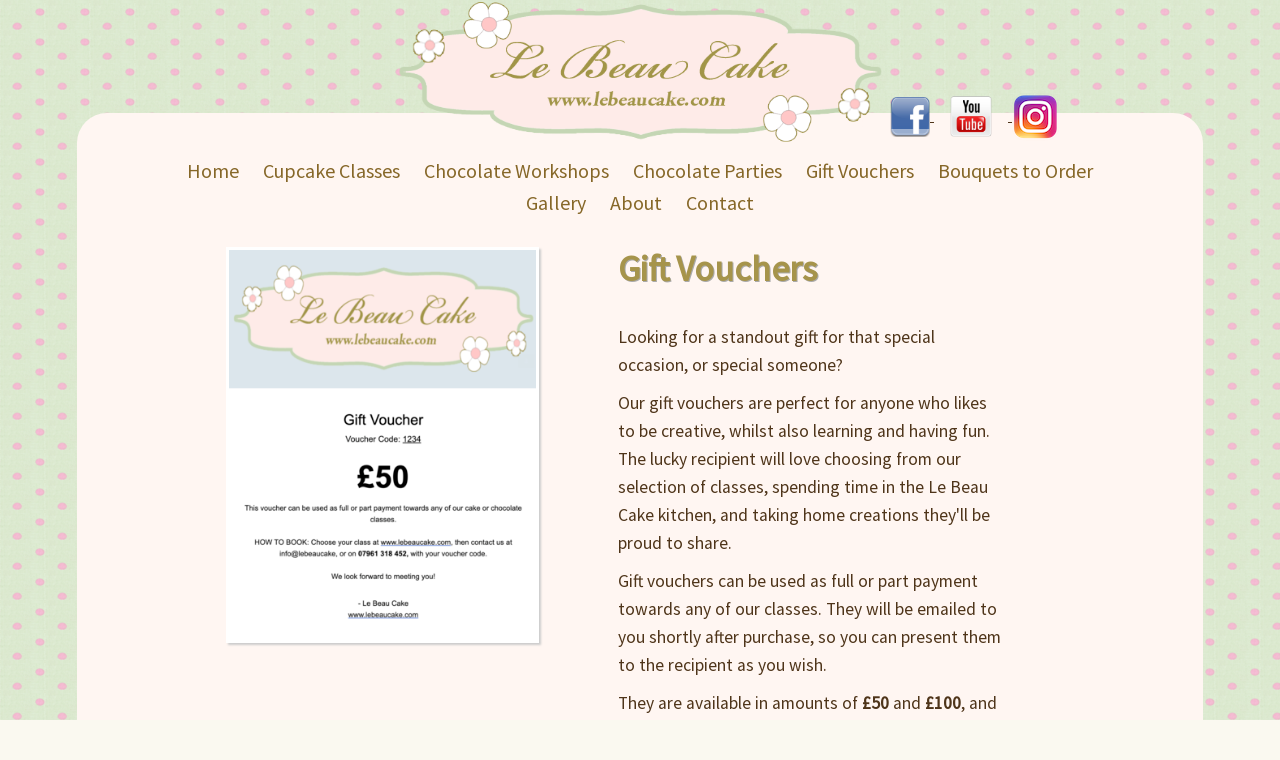

--- FILE ---
content_type: text/html; charset=utf-8
request_url: https://lebeaucake.com/gift-vouchers.html
body_size: 10159
content:
<!DOCTYPE html>
<html xmlns="http://www.w3.org/1999/xhtml">
    <head>
        <meta http-equiv="Content-Type" content="text/html; charset=utf-8"/>
        <meta charset="utf-8">
		<meta name="viewport" content="width=device-width, initial-scale=1.0">
		<meta name="robots" content="index, follow" />
        <title>
        	 Gift Vouchers - Le
Beau Cake 
        </title>
		<meta name="keywords" content="cupcakes, cupcake classes, cupcake decorating classes, cupcake courses,
			cupcake decorating, peony cutters, cake, cakes, fairy cake, fairy cakes, wedding, weddings, party,
			parties, birthday, thank you, sorry, Valentine, Valentine's Day, Easter, Mother's Day, baby, birthday,
			gift, london, hertford, herts, hertfordshire, england, uk, gb"/> 
		<meta name="description" content="
			 Looking for a standout gift
for that special occasion, or special someone? Our gift vouchers are a
perfect gift for any occasion. Whether they are serious about cake or chocolate
making and decorating, or looking for a really fun day out, your recipient 
will love choosing among our selection of classes, getting to work in the
Le Beau Cake kitchen, and walking away with creations they'll be proud to share.

			"/>
		<link href='//fonts.googleapis.com/css?family=Source+Sans+Pro|Marmelad' rel='stylesheet' type='text/css'>
		
		<link rel="stylesheet" href="https://s3.amazonaws.com/lbc-content/styles/colorbox.css" type="text/css" media="screen" />
		<link rel="stylesheet" href="https://s3.amazonaws.com/lbc-content/styles/flowplayer-5.4.4/skin/minimalist.css" type="text/css" />
		<link rel="stylesheet" href="https://s3.amazonaws.com/lbc-content/bootstrap/3.0.2/css/bootstrap.min.css"/>
		<link rel="stylesheet" href="/public/lbc.css" type="text/css" media="screen" />
	
        <link rel="icon" type="image/png" href="https://s3.amazonaws.com/lbc-content/images/favicon.png" />
        <!--[if lt IE 9]><script src="//getbootstrap.com/examples/starter-template/../../assets/js/html5shiv.js"></script>
		<script src="//getbootstrap.com/examples/starter-template/../../assets/js/respond.min.js"></script> <![endif]-->
		<script src="https://s3.amazonaws.com/lbc-content/javascript/jquery-1.10.2.min.js"></script>		
    </head>
    <body>
    	<style>
    		body {
    			background-image: url('https://s3.amazonaws.com/lbc-content/images/dotty-border-pale.png');
    		}
    		.line-divider {
    			background: url(https://s3.amazonaws.com/lbc-content/images/welcome_bg.png) no-repeat center top;
    		}
    	</style>
    	
    	<div class="header">
			<a class="brand" href="index.html">
				<img src="https://s3.amazonaws.com/lbc-content/images/lbc-logo-wide.png" alt="Le Beau Cake logo"></img>
			</a>
		</div>
		
		<div class="container curved-30-top">
			<ul class="menu">
				<li><a href="/index.html">Home</a></li>
				<li><a href="/classes.html">Cupcake Classes</a></li>
				<li><a href="/workshops/chocolate-workshop.html">Chocolate Workshops</a></li>
				<li>
					<a href="/workshops/childrens-chocolate-parties.html">
						Chocolate Parties
					</a>
				</li>
				<li><a href="/gift-vouchers.html">Gift Vouchers</a></li>
				<li><a href="/bouquets-to-order.html">Bouquets to Order</a></li>
				<li><a href="/gallery.html">Gallery</a></li>
				<li><a href="/about.html">About</a></li>
				<li><a href="/contact.html">Contact</a></li>
			</ul>

			<div class="header-icons visible-md visible-lg">
				<a target="_blank" href="//www.facebook.com/pages/Le-Beau-Cake/143506649011662" title="Le Beau Cake Facebook page">
					<img id="fbicon" src="https://s3.amazonaws.com/lbc-content/images/facebook.png" alt="Facebook logo"/>
				</a>
				<a target="_blank" href="//www.youtube.com/user/Vivien1501" title="Le Beau Cake on YouTube">
					<img id="yticon" src="https://s3.amazonaws.com/lbc-content/images/youtube.png" alt="Youtube logo"/>
				</a>
					<a target="_blank" href="https://www.instagram.com/lebeaucake" title="Le Beau Cake on Instagram">				
						<img id="instaicon" src="https://s3.amazonaws.com/lbc-content/images/instagram-icon-48.png" alt="Instagram logo"/>
					</a>
			</div>

		</div>
			
		


<div class="container">
  <div style="display: none" class="alert alert-info alert-dismissable">
    <button type="button" class="close" data-dismiss="alert" aria-hidden="true">
      &times;
    </button>
    <span id="classes-alert-info"></span>
  </div>

  <div class="row">
    <div class="col-md-1"></div>

    <div class="col-md-4">
      <div style="height: 8px";></div>
      <img class="framed thinframe" src="https://s3.amazonaws.com/lbc-content/images/640/sample_voucher_2312.png" />
    </div>
    
    <div class="col-md-6">
      <div class="page-desc">
        <h1>Gift Vouchers</h1>

        <br/>
        <p>
          Looking for a standout gift for that special occasion, or special someone?
        </p>
        <p>
          Our gift vouchers are perfect for anyone who likes to be creative,
          whilst also learning and having fun. The lucky recipient will love
          choosing from our selection of classes, spending time in the
          Le Beau Cake kitchen, and taking home creations they'll be proud to share.
        </p>
        <p>
          Gift vouchers can be used as full or part payment towards any of our
          classes. They will be emailed to you shortly after purchase, so you can
          present them to the recipient as you wish.
        </p>
        <p>
          They are available in amounts of <b>£50</b> and <b>£100</b>, and valid
          for 12 months after purchase.
        </p>
          <!--  -->
        
        <div style="height: 60px";></div>
        
        <button type="button" class="btn" onclick="history.back()">Back</button>
        <!-- <a href="/gift-vouchers-order-preview.html" class="btn btn-cta"> -->
        <a href="/contact.html" class="btn btn-cta btn-cta-larger">
            Contact us to purchase
        </a>

      </div>
    </div>
    <div class="col-md-1"></div>
  </div>

</div>


		<div class="container footer">
			<div class="line-divider"></div>
			<div class="row">
				<div class="col-sm-6 col-md-3">
					<h4>Cupcake Classes</h4>
					<ul class="list-unstyled">
						
						
						<li><a href="/classes/mermaids-class.html">Mermaids Class</a></li>
						
						
						
						<li><a href="/classes/cute-fruit-and-veg-cupcake-class.html">Cute Fruit and Veg Cupcake Class</a></li>
						
						
						
						<li><a href="/classes/valentines-cupcakes-class.html">Valentines Cupcakes</a></li>
						
						
						
						<li><a href="/classes/buttercream-flowers-cupcake-class.html">Buttercream Flowers Cupcake Class</a></li>
						
						
						
						<li><a href="/classes/cupcakes-in-bloom-class.html">Cupcakes In Bloom</a></li>
						
						
						
						<li><a href="/classes/christmas-characters-class.html">Christmas Characters Class</a></li>
						
						
						
						<li><a href="/classes/sea-creatures-cupcake-class.html">Sea Creatures Cupcake Class</a></li>
						
						
						
						<li><a href="/classes/beautiful-pastels-class.html">Beautiful Pastels Class</a></li>
						
						
						
						
						
						
						
						<li><a href="/classes/pastel-christmas-cupcakes-class.html">Christmas Pastels Class</a></li>
						
						
						
						
						
						
						
						<li><a href="/classes/spring-flowers-cupcakes-class.html">Spring Flowers Class</a></li>
						
						
					</ul>
					<ul class="list-unstyled">
						<li><a href="/classes.html">All Cupcake Classes</a></li>
					</ul>
				</div>

				<div class="col-sm-6 col-md-3">
					<h4>Chocolate Workshops</h4>
					<ul class="list-unstyled">
						<li>
							<a href="/workshops/chocolate-workshop.html">Chocolate Workshops for Adults</a>
						</li>
						<li>
							<a href="/workshops/childrens-chocolate-parties.html">
								Children's Chocolate Parties
							</a>
						</li>
					</ul>
					<h4>Calendar</h4>
					<ul class="list-unstyled">
						<li>
							<a href="/classes-calendar.html">Classes & Workshops Calendar</a>
						</li>
					</ul>
				</div>

				<div class="col-sm-6 col-md-3">
					<h4>Gift Vouchers</h4>
					<ul class="list-unstyled">
						<li><a href="/gift-vouchers.html">Le Beau Cake Gift Vouchers</a></li>
					</ul>
					<h4>Bouquets</h4>
					<ul class="list-unstyled">
						<li><a href="/bouquets-to-order.html">Cupcake Bouquets to Order</a></li>
					</ul>
				</div>

				<div class="col-sm-6 col-md-3">
					<h4>Le Beau Cake</h4>
					<ul class="list-unstyled">
						<li><a href="/gallery.html">Gallery</a></li>
						<li><a href="/recipe.html">Recipe</a></li>
						<li><a href="/about.html">About us</a></li>
						<li><a href="/contact.html">Contact us</a></li>
					</ul>
				</div>

	<div class="col-sm-6 col-md-3">
	</div>
	</div>
			<br/>
			<br/>
			<p>
				All content on the Le Beau Cake website and Facebook + Instagram
				pages copyright © 2009-2026 Le Beau Cake</p>
		</div>
		<div id="footer-bottom">
			<div id="footer-bottom-in"></div>
		</div>

		<script type="text/javascript" src="https://s3.amazonaws.com/lbc-content/bootstrap/3.0.2/js/bootstrap.min.js"></script>
		<script type="text/javascript" src="https://s3.amazonaws.com/lbc-content/javascript/jquery.colorbox-1.4.6.min.js"></script>
		<script type="text/javascript" src="https://s3.amazonaws.com/lbc-content/javascript/jquery.cookie-1.4.0.js"></script>

		<script type="text/javascript">
			var colorboxDefaults = {
				scaleImages: true,
				scalePhotos: true,
				opacity: 0.80,
				maxHeight: "90%",
				maxWidth: "90%"
			};
			$(document).ready(function() {
				$('a.enlargeable').colorbox(colorboxDefaults);
			});
		</script>

		<!-- START google analytics -->
		<script type="text/javascript">
		var _gaq = _gaq || [];
		_gaq.push(['_setAccount', 'UA-12717939-1']);
		_gaq.push(['_trackPageview']);
		(function() {
			var ga = document.createElement('script'); ga.type = 'text/javascript'; ga.async = true;
			ga.src = ('https:' == document.location.protocol ? 'https://' : 'http://') + 'stats.g.doubleclick.net/dc.js';
			var s = document.getElementsByTagName('script')[0]; s.parentNode.insertBefore(ga, s);
  		})();
		</script>
		<!-- END google analytics -->
	</body>
</html>

--- FILE ---
content_type: text/css; charset=utf-8
request_url: https://lebeaucake.com/public/lbc.css
body_size: 8799
content:
html {
  /* This will allow the base font size to respect user settings */
  font-size: 100%;
}
html, body {
	background: transparent;
}
body {
	font-size: 1.1rem;
	font-family: 'Marmelad', Tahoma, Verdana, Arial;
  background-color: #faf9f0; /*#F8F7E8;*/ /*		#DFEEDE;*/
	/* background-image: url('../images/dotty-border-pale.png'); */
}
h1, h2, h3, h4, a, p, ul, ol, dl, li, td, label, button, div, span {
  color: #4F351A;
	font-family: 'Source Sans Pro', Tahoma, Verdana, Arial;
}
a:active, a:link, a:hover, a:visited, a:focus {
	text-decoration: underline;
	outline: none;
}
a.btn, a.nounderline {
	text-decoration: none;
}
.btn {
	margin-left: 10px;
	margin-right: 10px;
	min-width: 120px;
	box-shadow: 0 0 0 2px #a7bdab;

}
	.btn-default, .btn-default:hover {
		background-color: #a7bdab;
		color: #fff4f0;
		border: 1px dotted #faf9f0;
		box-shadow: 0 0 0 2px #a7bdab;
	}
	.btn-action, .btn-action:hover {
		background-color: #e9f1f2;
		border: 1px solid #dce4e5;
		padding: 2px 16px;
		box-shadow: 0 0 0;
	}
	.btn-primary, .btn-primary:hover {
		background-color: #b6cdcf;
		color: #fff4f0;
		border: 1px dotted #faf9f0;
		box-shadow: 0 0 0 2px #b6cdcf;
	}
	.btn-cta {
		/* background-color: #c9a9a9; */
		background-color: #a7bdab;
		color: #fff;
		border: 2px solid #768f78;
		box-shadow: none;
		font-weight: bold;
		padding-top: 4px;
		padding-bottom: 4px;
	}
	.btn-cta-larger {
		font-size: 1.05em;
		/* padding-top: 7px;
		padding-bottom: 7px; */
	}
	.btn-danger {
		color: #4F351A;
		background-color: #ffc3c3;
	}
	
h1 {
	font-weight: bold;
	color: #a6944b;
	text-shadow: 1px 1px #aaa;
}
h3.students-heading {
	color: #a6944b;
	font-weight: bold;
}
h1 small {
	color: #776;
	font-weight: normal;
}
h1 ~ h3 {
	line-height: 1.4 !important;
	font-size: 1.5em;	
}
h2, h2 a  {
	/* color: #b6cdcf; */
	color: #867638;
	font-weight: bold;
	/* text-shadow: 1px 1px #666; */
	text-decoration: none;
}
h1, h2, h3, h4 {
	margin-left: auto;
	margin-right: auto;
}

p, li {
	line-height: 1.6;
}

.duckegg {
	background-color: #a7bdab;
}
.shabby-blue {
	background-color: #b6cdcf;
}

.header {
	margin: 0 auto -30px;
	text-align: center;
	width: 100%;
}
.page-header p {
	text-align: center;
}
.page-desc {
	margin: 20px 10% 24px;
}
	.page-desc p, .page-desc ul {
		text-align: left;
	}
	.page-desc-center p {
		text-align: center;
	}
.page-main-body {
	margin: 20px 18% 40px;
	text-align: center;
}
	.page-main-body p {
		line-height: 2em;
	}
	
.brand {
	display: block;
}
	.brand img { width: 280px; }
	@media(min-width:480px){
		.brand img { width: 360px; }	
	}
	@media(min-width:768px){
		.brand img { width: 500px; }	
	}
.curved-30-top {
	border-radius: 30px;
	-moz-border-radius:30px;
	-webkit-border-radius:30px;
	margin-bottom: -30px; 
}
	
.container {
	padding: 0px 5% 10px;
	background-color: #fff6f2;
	width: 88%;
}

.center {
	text-align: center;
}

.caption {
	padding-bottom: 10px;
}
	.caption p {
		text-align: left;
	}

.menu {
	width: 100%;
	font-size: 1.25rem;
	margin: 12px auto 20px;
	padding: 30px 10px 10px;
	text-align: center;
	/* font-size: 1em; */
}
	.menu li {
		display: inline !important;
		margin: 2px 10px;
	}
	.menu a {
		text-decoration: none;
		/* font-weight: normal; */
		color: #866728;
	}
	.menu .login {
		display: inline-block;
		background-color: #a7bdab;
		color: #fff4f0;
		border: 1px dotted #faf9f0;
		box-shadow: 0px 0px 2px 4px #a7bdab;
		padding: 2px 12px;
		border-radius: 12px;
	}
	.menu-icon {
		margin:-8px 3px 0;
		height: 40px;
		vertical-align: middle;
	}
	.menu-icon-small {
		height: 22px;
		margin-top: 0;
	}
	.header-icons {
		position: absolute;
		left: 50%;
		margin-left: 250px;
		margin-top: -156px;
		z-index: 5;
	}
	#fbicon {
		width: 40px;
		height: 40px;
		vertical-align: middle;
	}
	
	#yticon {
		width: 42px;
		height: 42px;
		margin: -2px 16px 0 16px;
		vertical-align: middle;
	}
	
.alert-warning {
	background-color: #fdd;
	border: 1px solid #500;
	color: #411;
}
.alert-form {
	max-width: 320px;
	padding: 2px 0;
	background-color: transparent;
	color: #b00;
	margin: 0 auto;
}

.form-group {
  display: block;
  margin: 24px auto;
}
	.form-group label {
		display: block;
		text-align: left;
	}
	.form-group-submit * {
		display: inline-block;
		margin: 12px;
	}

.stat, .stats a, .stats img, .stats h4, .stats p {
	display: inline-block;
}
.stat {
	margin: 12px 32px;
}
.stats .stat-img {
	height: 64px;
	padding: 0;
	margin: 0;
	vertical-align: middle;
}
.stats h4 {
	padding: 0;
	margin: 0 12px;
	font-size: 1.2em;
	font-weight: bold;
	vertical-align: middle;
	text-align: left;
}
.jumbo img {
	display: inline-block;
	margin: 16px 0 0;
	padding: 6px;
	width: 80%;
}
.jumbo h1 {
	margin-bottom: 16px;
}
.one-two-three p {
	font-size: 1.1rem;
	text-align: center;
	min-height: 7em;
	max-width: 400px;
	margin: 10px auto;
}
.why-us {
	margin: 40px auto;
	text-align: left;
}
	@media(min-width:768px){
		.why-us {
			width: 67%;
		}
	}
	.why-us ul {
		list-style-type: none;
	}
	.why-us li {
		font-size: 1.3rem;
		margin: 16px auto;
	}
	.why-us li:before {    
		/* font-family: 'Glyphicons Halflings'; */
		content: '🤎';
		margin: 0 10px 0 -30px;
		vertical-align: middle;
		/* color: rgb(139, 102, 32); */
	}
/* 
.nav-tabs>li {
	border: 1px solid #dce4e5;
	background-color: #e9f1f2;
	box-shadow: 1px -2px 2px #ccc;
	font-size: 1.2em;
}
.nav-tabs>li a {
	text-decoration: none; !important;
}
#shop-items, .nav-tabs>li.active>a, .nav-tabs>li.active>a:hover, .nav-tabs>li.active>a:focus {
	background-color: #dce4e5;
} */

.footer {
	padding: 30px 10% 20px;
	margin-top: -30px;
	overflow: hidden;
	font-size: 88%;
	border-radius: 30px;
	-moz-border-radius:30px;
	-webkit-border-radius:30px;
	
	/* Safari 4-5, Chrome 1-9 */
	background: -webkit-gradient(linear, 0% 0%, 0% 100%, from(#1a82f7), to(#2F2727));
	/* Safari 5.1, Chrome 10+ */
	background: -webkit-linear-gradient(top, #fff6f2, #d9c9b0);
	/* Firefox 3.6+ */
	background: -moz-linear-gradient(top, #fff6f2, #d9c9b0);
	/* IE 10 */
	background: -ms-linear-gradient(top, #fff6f2, #d9c9b0);
	/* Opera 11.10+ */
	background: -o-linear-gradient(top, #fff6f2, #d9c9b0);	
}
	.footer a {
		text-decoration: none;
	}

.line-divider {
	display: block;
	width: 100%;
	margin: 20px auto;
	height: 1px;
	/* background: url(/images/welcome_bg.png) no-repeat center top; */
}

.content-table {
	margin: 28px auto 60px;
	border-collapse:collapse;
}
	.content-table th, .content-table td {
		padding: 5px 10px;	
		border-top: solid 1px #ccc;
		border-bottom: solid 1px #ccc;
		text-align: left;
	}
	.content-table td.center {
		text-align: center;
	}
	.content-table img {
		width: 40px;
		height: auto;
	}
	
	@media(min-width:768px){
		.content-table th, .content-table td {
			padding: 6px 20px;	
		}
		.content-table img {
			width: 90px;
			height: auto;
		}
	}

.play-btn {
	display: block;
	padding: 0;
	margin: 0;
	height: 42px;
	width: 42px;
	border: 1px solid #faf9f0;
}
	.play-btn:hover {
		border:1px solid #888;
	}

/* .row */
	.row > div {
		margin-bottom: 20px;
	}
	.row img {
		width: 100%;
		height: auto;
		margin: 10px auto;
	}
	.show-row img {
		display: block;
		width: 90%;
	}
img.narrow {
	width: 88%;
}

img.framed {
	background-color: #fff;
	/* padding: 6px; */
	/* box-shadow: 4px 4px 2px #ccc */
}
	img.framed.thinframe {
		padding: 3px;
		box-shadow: 2px 2px 2px #ccc
	}

	img.framed.sideframe {
		padding: 0px 12px;
		box-shadow: 2px 2px 2px #ccc
	}
	
	img.framed.framed-pink {
		background-color: #f9ced9;
	}

	img.framed.framed-brown {
		background-color: #BB826B;
	}

	img.framed.framed-dark-brown {
		background-color: #6c4f30;
	}

div.framed {		
	border: solid 6px #fff;
}
	div.framed.framed-pink {		
		border-color: #f9ced9;
	}

.page-header img {
	width: 30%;
	height: auto;
	margin: 0 20px;
	display: inline-block;
}

.students {
	margin: 22px 18px;
	padding: 4px 8px;
}
	.students img {
		padding: 0px 12px;
	}

.availability-table {
	margin: 24px auto;
	border-collapse:collapse;
}
	.availability-table td {
		padding: 4px 12px;
		border-top: solid 1px #ccc;
		border-bottom: solid 1px #ccc;
		text-align: left;
		height: 42px;
	}
	.availability-table .booking-cell {
		display: flex;
		align-items: center;
		justify-content: center;
	}
	.availability-table .center {
		text-align: center;
	}

.quotes .quote {
	font-style: italic;
}
.quotes .name {
	font-weight: bold;
	margin: 0 0 40px 30px;
}

img.tick {
	height: 25px;
	width: 25px;
	vertical-align: middle;
	margin-top: 5px;
}

.carousel-fade .carousel-inner .item {
  opacity: 0;
  -webkit-transition-property: opacity;
  -moz-transition-property: opacity;
  -o-transition-property: opacity;
  transition-property: opacity;
}
.carousel-fade .carousel-inner .active {
  opacity: 1;
}
.carousel-fade .carousel-inner .active.left,
.carousel-fade .carousel-inner .active.right {
  left: 0;
  opacity: 0;
  z-index: 1;
}
.carousel-fade .carousel-inner .next.left,
.carousel-fade .carousel-inner .prev.right {
  opacity: 1;
}
.carousel-fade .carousel-control {
  z-index: 2;
}
